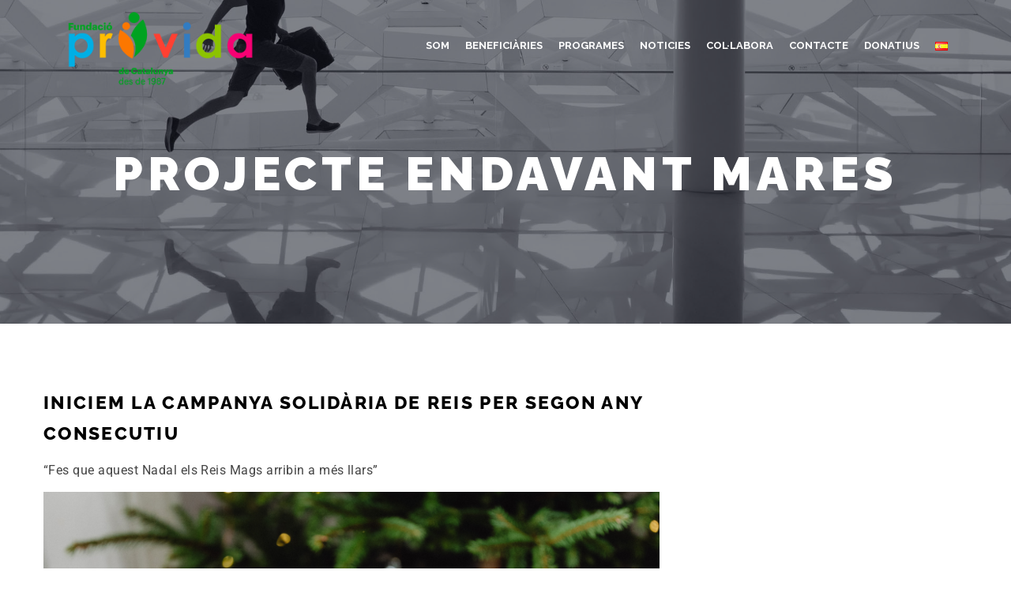

--- FILE ---
content_type: text/html; charset=utf-8
request_url: https://www.google.com/recaptcha/api2/anchor?ar=1&k=6LeoIiUhAAAAALzy1dKucHr8Zw7Y1VpBPeJbToTu&co=aHR0cHM6Ly9mdW5kYWNpb3Byb3ZpZGEub3JnOjQ0Mw..&hl=en&v=PoyoqOPhxBO7pBk68S4YbpHZ&size=invisible&anchor-ms=20000&execute-ms=30000&cb=2sowzodj916a
body_size: 48770
content:
<!DOCTYPE HTML><html dir="ltr" lang="en"><head><meta http-equiv="Content-Type" content="text/html; charset=UTF-8">
<meta http-equiv="X-UA-Compatible" content="IE=edge">
<title>reCAPTCHA</title>
<style type="text/css">
/* cyrillic-ext */
@font-face {
  font-family: 'Roboto';
  font-style: normal;
  font-weight: 400;
  font-stretch: 100%;
  src: url(//fonts.gstatic.com/s/roboto/v48/KFO7CnqEu92Fr1ME7kSn66aGLdTylUAMa3GUBHMdazTgWw.woff2) format('woff2');
  unicode-range: U+0460-052F, U+1C80-1C8A, U+20B4, U+2DE0-2DFF, U+A640-A69F, U+FE2E-FE2F;
}
/* cyrillic */
@font-face {
  font-family: 'Roboto';
  font-style: normal;
  font-weight: 400;
  font-stretch: 100%;
  src: url(//fonts.gstatic.com/s/roboto/v48/KFO7CnqEu92Fr1ME7kSn66aGLdTylUAMa3iUBHMdazTgWw.woff2) format('woff2');
  unicode-range: U+0301, U+0400-045F, U+0490-0491, U+04B0-04B1, U+2116;
}
/* greek-ext */
@font-face {
  font-family: 'Roboto';
  font-style: normal;
  font-weight: 400;
  font-stretch: 100%;
  src: url(//fonts.gstatic.com/s/roboto/v48/KFO7CnqEu92Fr1ME7kSn66aGLdTylUAMa3CUBHMdazTgWw.woff2) format('woff2');
  unicode-range: U+1F00-1FFF;
}
/* greek */
@font-face {
  font-family: 'Roboto';
  font-style: normal;
  font-weight: 400;
  font-stretch: 100%;
  src: url(//fonts.gstatic.com/s/roboto/v48/KFO7CnqEu92Fr1ME7kSn66aGLdTylUAMa3-UBHMdazTgWw.woff2) format('woff2');
  unicode-range: U+0370-0377, U+037A-037F, U+0384-038A, U+038C, U+038E-03A1, U+03A3-03FF;
}
/* math */
@font-face {
  font-family: 'Roboto';
  font-style: normal;
  font-weight: 400;
  font-stretch: 100%;
  src: url(//fonts.gstatic.com/s/roboto/v48/KFO7CnqEu92Fr1ME7kSn66aGLdTylUAMawCUBHMdazTgWw.woff2) format('woff2');
  unicode-range: U+0302-0303, U+0305, U+0307-0308, U+0310, U+0312, U+0315, U+031A, U+0326-0327, U+032C, U+032F-0330, U+0332-0333, U+0338, U+033A, U+0346, U+034D, U+0391-03A1, U+03A3-03A9, U+03B1-03C9, U+03D1, U+03D5-03D6, U+03F0-03F1, U+03F4-03F5, U+2016-2017, U+2034-2038, U+203C, U+2040, U+2043, U+2047, U+2050, U+2057, U+205F, U+2070-2071, U+2074-208E, U+2090-209C, U+20D0-20DC, U+20E1, U+20E5-20EF, U+2100-2112, U+2114-2115, U+2117-2121, U+2123-214F, U+2190, U+2192, U+2194-21AE, U+21B0-21E5, U+21F1-21F2, U+21F4-2211, U+2213-2214, U+2216-22FF, U+2308-230B, U+2310, U+2319, U+231C-2321, U+2336-237A, U+237C, U+2395, U+239B-23B7, U+23D0, U+23DC-23E1, U+2474-2475, U+25AF, U+25B3, U+25B7, U+25BD, U+25C1, U+25CA, U+25CC, U+25FB, U+266D-266F, U+27C0-27FF, U+2900-2AFF, U+2B0E-2B11, U+2B30-2B4C, U+2BFE, U+3030, U+FF5B, U+FF5D, U+1D400-1D7FF, U+1EE00-1EEFF;
}
/* symbols */
@font-face {
  font-family: 'Roboto';
  font-style: normal;
  font-weight: 400;
  font-stretch: 100%;
  src: url(//fonts.gstatic.com/s/roboto/v48/KFO7CnqEu92Fr1ME7kSn66aGLdTylUAMaxKUBHMdazTgWw.woff2) format('woff2');
  unicode-range: U+0001-000C, U+000E-001F, U+007F-009F, U+20DD-20E0, U+20E2-20E4, U+2150-218F, U+2190, U+2192, U+2194-2199, U+21AF, U+21E6-21F0, U+21F3, U+2218-2219, U+2299, U+22C4-22C6, U+2300-243F, U+2440-244A, U+2460-24FF, U+25A0-27BF, U+2800-28FF, U+2921-2922, U+2981, U+29BF, U+29EB, U+2B00-2BFF, U+4DC0-4DFF, U+FFF9-FFFB, U+10140-1018E, U+10190-1019C, U+101A0, U+101D0-101FD, U+102E0-102FB, U+10E60-10E7E, U+1D2C0-1D2D3, U+1D2E0-1D37F, U+1F000-1F0FF, U+1F100-1F1AD, U+1F1E6-1F1FF, U+1F30D-1F30F, U+1F315, U+1F31C, U+1F31E, U+1F320-1F32C, U+1F336, U+1F378, U+1F37D, U+1F382, U+1F393-1F39F, U+1F3A7-1F3A8, U+1F3AC-1F3AF, U+1F3C2, U+1F3C4-1F3C6, U+1F3CA-1F3CE, U+1F3D4-1F3E0, U+1F3ED, U+1F3F1-1F3F3, U+1F3F5-1F3F7, U+1F408, U+1F415, U+1F41F, U+1F426, U+1F43F, U+1F441-1F442, U+1F444, U+1F446-1F449, U+1F44C-1F44E, U+1F453, U+1F46A, U+1F47D, U+1F4A3, U+1F4B0, U+1F4B3, U+1F4B9, U+1F4BB, U+1F4BF, U+1F4C8-1F4CB, U+1F4D6, U+1F4DA, U+1F4DF, U+1F4E3-1F4E6, U+1F4EA-1F4ED, U+1F4F7, U+1F4F9-1F4FB, U+1F4FD-1F4FE, U+1F503, U+1F507-1F50B, U+1F50D, U+1F512-1F513, U+1F53E-1F54A, U+1F54F-1F5FA, U+1F610, U+1F650-1F67F, U+1F687, U+1F68D, U+1F691, U+1F694, U+1F698, U+1F6AD, U+1F6B2, U+1F6B9-1F6BA, U+1F6BC, U+1F6C6-1F6CF, U+1F6D3-1F6D7, U+1F6E0-1F6EA, U+1F6F0-1F6F3, U+1F6F7-1F6FC, U+1F700-1F7FF, U+1F800-1F80B, U+1F810-1F847, U+1F850-1F859, U+1F860-1F887, U+1F890-1F8AD, U+1F8B0-1F8BB, U+1F8C0-1F8C1, U+1F900-1F90B, U+1F93B, U+1F946, U+1F984, U+1F996, U+1F9E9, U+1FA00-1FA6F, U+1FA70-1FA7C, U+1FA80-1FA89, U+1FA8F-1FAC6, U+1FACE-1FADC, U+1FADF-1FAE9, U+1FAF0-1FAF8, U+1FB00-1FBFF;
}
/* vietnamese */
@font-face {
  font-family: 'Roboto';
  font-style: normal;
  font-weight: 400;
  font-stretch: 100%;
  src: url(//fonts.gstatic.com/s/roboto/v48/KFO7CnqEu92Fr1ME7kSn66aGLdTylUAMa3OUBHMdazTgWw.woff2) format('woff2');
  unicode-range: U+0102-0103, U+0110-0111, U+0128-0129, U+0168-0169, U+01A0-01A1, U+01AF-01B0, U+0300-0301, U+0303-0304, U+0308-0309, U+0323, U+0329, U+1EA0-1EF9, U+20AB;
}
/* latin-ext */
@font-face {
  font-family: 'Roboto';
  font-style: normal;
  font-weight: 400;
  font-stretch: 100%;
  src: url(//fonts.gstatic.com/s/roboto/v48/KFO7CnqEu92Fr1ME7kSn66aGLdTylUAMa3KUBHMdazTgWw.woff2) format('woff2');
  unicode-range: U+0100-02BA, U+02BD-02C5, U+02C7-02CC, U+02CE-02D7, U+02DD-02FF, U+0304, U+0308, U+0329, U+1D00-1DBF, U+1E00-1E9F, U+1EF2-1EFF, U+2020, U+20A0-20AB, U+20AD-20C0, U+2113, U+2C60-2C7F, U+A720-A7FF;
}
/* latin */
@font-face {
  font-family: 'Roboto';
  font-style: normal;
  font-weight: 400;
  font-stretch: 100%;
  src: url(//fonts.gstatic.com/s/roboto/v48/KFO7CnqEu92Fr1ME7kSn66aGLdTylUAMa3yUBHMdazQ.woff2) format('woff2');
  unicode-range: U+0000-00FF, U+0131, U+0152-0153, U+02BB-02BC, U+02C6, U+02DA, U+02DC, U+0304, U+0308, U+0329, U+2000-206F, U+20AC, U+2122, U+2191, U+2193, U+2212, U+2215, U+FEFF, U+FFFD;
}
/* cyrillic-ext */
@font-face {
  font-family: 'Roboto';
  font-style: normal;
  font-weight: 500;
  font-stretch: 100%;
  src: url(//fonts.gstatic.com/s/roboto/v48/KFO7CnqEu92Fr1ME7kSn66aGLdTylUAMa3GUBHMdazTgWw.woff2) format('woff2');
  unicode-range: U+0460-052F, U+1C80-1C8A, U+20B4, U+2DE0-2DFF, U+A640-A69F, U+FE2E-FE2F;
}
/* cyrillic */
@font-face {
  font-family: 'Roboto';
  font-style: normal;
  font-weight: 500;
  font-stretch: 100%;
  src: url(//fonts.gstatic.com/s/roboto/v48/KFO7CnqEu92Fr1ME7kSn66aGLdTylUAMa3iUBHMdazTgWw.woff2) format('woff2');
  unicode-range: U+0301, U+0400-045F, U+0490-0491, U+04B0-04B1, U+2116;
}
/* greek-ext */
@font-face {
  font-family: 'Roboto';
  font-style: normal;
  font-weight: 500;
  font-stretch: 100%;
  src: url(//fonts.gstatic.com/s/roboto/v48/KFO7CnqEu92Fr1ME7kSn66aGLdTylUAMa3CUBHMdazTgWw.woff2) format('woff2');
  unicode-range: U+1F00-1FFF;
}
/* greek */
@font-face {
  font-family: 'Roboto';
  font-style: normal;
  font-weight: 500;
  font-stretch: 100%;
  src: url(//fonts.gstatic.com/s/roboto/v48/KFO7CnqEu92Fr1ME7kSn66aGLdTylUAMa3-UBHMdazTgWw.woff2) format('woff2');
  unicode-range: U+0370-0377, U+037A-037F, U+0384-038A, U+038C, U+038E-03A1, U+03A3-03FF;
}
/* math */
@font-face {
  font-family: 'Roboto';
  font-style: normal;
  font-weight: 500;
  font-stretch: 100%;
  src: url(//fonts.gstatic.com/s/roboto/v48/KFO7CnqEu92Fr1ME7kSn66aGLdTylUAMawCUBHMdazTgWw.woff2) format('woff2');
  unicode-range: U+0302-0303, U+0305, U+0307-0308, U+0310, U+0312, U+0315, U+031A, U+0326-0327, U+032C, U+032F-0330, U+0332-0333, U+0338, U+033A, U+0346, U+034D, U+0391-03A1, U+03A3-03A9, U+03B1-03C9, U+03D1, U+03D5-03D6, U+03F0-03F1, U+03F4-03F5, U+2016-2017, U+2034-2038, U+203C, U+2040, U+2043, U+2047, U+2050, U+2057, U+205F, U+2070-2071, U+2074-208E, U+2090-209C, U+20D0-20DC, U+20E1, U+20E5-20EF, U+2100-2112, U+2114-2115, U+2117-2121, U+2123-214F, U+2190, U+2192, U+2194-21AE, U+21B0-21E5, U+21F1-21F2, U+21F4-2211, U+2213-2214, U+2216-22FF, U+2308-230B, U+2310, U+2319, U+231C-2321, U+2336-237A, U+237C, U+2395, U+239B-23B7, U+23D0, U+23DC-23E1, U+2474-2475, U+25AF, U+25B3, U+25B7, U+25BD, U+25C1, U+25CA, U+25CC, U+25FB, U+266D-266F, U+27C0-27FF, U+2900-2AFF, U+2B0E-2B11, U+2B30-2B4C, U+2BFE, U+3030, U+FF5B, U+FF5D, U+1D400-1D7FF, U+1EE00-1EEFF;
}
/* symbols */
@font-face {
  font-family: 'Roboto';
  font-style: normal;
  font-weight: 500;
  font-stretch: 100%;
  src: url(//fonts.gstatic.com/s/roboto/v48/KFO7CnqEu92Fr1ME7kSn66aGLdTylUAMaxKUBHMdazTgWw.woff2) format('woff2');
  unicode-range: U+0001-000C, U+000E-001F, U+007F-009F, U+20DD-20E0, U+20E2-20E4, U+2150-218F, U+2190, U+2192, U+2194-2199, U+21AF, U+21E6-21F0, U+21F3, U+2218-2219, U+2299, U+22C4-22C6, U+2300-243F, U+2440-244A, U+2460-24FF, U+25A0-27BF, U+2800-28FF, U+2921-2922, U+2981, U+29BF, U+29EB, U+2B00-2BFF, U+4DC0-4DFF, U+FFF9-FFFB, U+10140-1018E, U+10190-1019C, U+101A0, U+101D0-101FD, U+102E0-102FB, U+10E60-10E7E, U+1D2C0-1D2D3, U+1D2E0-1D37F, U+1F000-1F0FF, U+1F100-1F1AD, U+1F1E6-1F1FF, U+1F30D-1F30F, U+1F315, U+1F31C, U+1F31E, U+1F320-1F32C, U+1F336, U+1F378, U+1F37D, U+1F382, U+1F393-1F39F, U+1F3A7-1F3A8, U+1F3AC-1F3AF, U+1F3C2, U+1F3C4-1F3C6, U+1F3CA-1F3CE, U+1F3D4-1F3E0, U+1F3ED, U+1F3F1-1F3F3, U+1F3F5-1F3F7, U+1F408, U+1F415, U+1F41F, U+1F426, U+1F43F, U+1F441-1F442, U+1F444, U+1F446-1F449, U+1F44C-1F44E, U+1F453, U+1F46A, U+1F47D, U+1F4A3, U+1F4B0, U+1F4B3, U+1F4B9, U+1F4BB, U+1F4BF, U+1F4C8-1F4CB, U+1F4D6, U+1F4DA, U+1F4DF, U+1F4E3-1F4E6, U+1F4EA-1F4ED, U+1F4F7, U+1F4F9-1F4FB, U+1F4FD-1F4FE, U+1F503, U+1F507-1F50B, U+1F50D, U+1F512-1F513, U+1F53E-1F54A, U+1F54F-1F5FA, U+1F610, U+1F650-1F67F, U+1F687, U+1F68D, U+1F691, U+1F694, U+1F698, U+1F6AD, U+1F6B2, U+1F6B9-1F6BA, U+1F6BC, U+1F6C6-1F6CF, U+1F6D3-1F6D7, U+1F6E0-1F6EA, U+1F6F0-1F6F3, U+1F6F7-1F6FC, U+1F700-1F7FF, U+1F800-1F80B, U+1F810-1F847, U+1F850-1F859, U+1F860-1F887, U+1F890-1F8AD, U+1F8B0-1F8BB, U+1F8C0-1F8C1, U+1F900-1F90B, U+1F93B, U+1F946, U+1F984, U+1F996, U+1F9E9, U+1FA00-1FA6F, U+1FA70-1FA7C, U+1FA80-1FA89, U+1FA8F-1FAC6, U+1FACE-1FADC, U+1FADF-1FAE9, U+1FAF0-1FAF8, U+1FB00-1FBFF;
}
/* vietnamese */
@font-face {
  font-family: 'Roboto';
  font-style: normal;
  font-weight: 500;
  font-stretch: 100%;
  src: url(//fonts.gstatic.com/s/roboto/v48/KFO7CnqEu92Fr1ME7kSn66aGLdTylUAMa3OUBHMdazTgWw.woff2) format('woff2');
  unicode-range: U+0102-0103, U+0110-0111, U+0128-0129, U+0168-0169, U+01A0-01A1, U+01AF-01B0, U+0300-0301, U+0303-0304, U+0308-0309, U+0323, U+0329, U+1EA0-1EF9, U+20AB;
}
/* latin-ext */
@font-face {
  font-family: 'Roboto';
  font-style: normal;
  font-weight: 500;
  font-stretch: 100%;
  src: url(//fonts.gstatic.com/s/roboto/v48/KFO7CnqEu92Fr1ME7kSn66aGLdTylUAMa3KUBHMdazTgWw.woff2) format('woff2');
  unicode-range: U+0100-02BA, U+02BD-02C5, U+02C7-02CC, U+02CE-02D7, U+02DD-02FF, U+0304, U+0308, U+0329, U+1D00-1DBF, U+1E00-1E9F, U+1EF2-1EFF, U+2020, U+20A0-20AB, U+20AD-20C0, U+2113, U+2C60-2C7F, U+A720-A7FF;
}
/* latin */
@font-face {
  font-family: 'Roboto';
  font-style: normal;
  font-weight: 500;
  font-stretch: 100%;
  src: url(//fonts.gstatic.com/s/roboto/v48/KFO7CnqEu92Fr1ME7kSn66aGLdTylUAMa3yUBHMdazQ.woff2) format('woff2');
  unicode-range: U+0000-00FF, U+0131, U+0152-0153, U+02BB-02BC, U+02C6, U+02DA, U+02DC, U+0304, U+0308, U+0329, U+2000-206F, U+20AC, U+2122, U+2191, U+2193, U+2212, U+2215, U+FEFF, U+FFFD;
}
/* cyrillic-ext */
@font-face {
  font-family: 'Roboto';
  font-style: normal;
  font-weight: 900;
  font-stretch: 100%;
  src: url(//fonts.gstatic.com/s/roboto/v48/KFO7CnqEu92Fr1ME7kSn66aGLdTylUAMa3GUBHMdazTgWw.woff2) format('woff2');
  unicode-range: U+0460-052F, U+1C80-1C8A, U+20B4, U+2DE0-2DFF, U+A640-A69F, U+FE2E-FE2F;
}
/* cyrillic */
@font-face {
  font-family: 'Roboto';
  font-style: normal;
  font-weight: 900;
  font-stretch: 100%;
  src: url(//fonts.gstatic.com/s/roboto/v48/KFO7CnqEu92Fr1ME7kSn66aGLdTylUAMa3iUBHMdazTgWw.woff2) format('woff2');
  unicode-range: U+0301, U+0400-045F, U+0490-0491, U+04B0-04B1, U+2116;
}
/* greek-ext */
@font-face {
  font-family: 'Roboto';
  font-style: normal;
  font-weight: 900;
  font-stretch: 100%;
  src: url(//fonts.gstatic.com/s/roboto/v48/KFO7CnqEu92Fr1ME7kSn66aGLdTylUAMa3CUBHMdazTgWw.woff2) format('woff2');
  unicode-range: U+1F00-1FFF;
}
/* greek */
@font-face {
  font-family: 'Roboto';
  font-style: normal;
  font-weight: 900;
  font-stretch: 100%;
  src: url(//fonts.gstatic.com/s/roboto/v48/KFO7CnqEu92Fr1ME7kSn66aGLdTylUAMa3-UBHMdazTgWw.woff2) format('woff2');
  unicode-range: U+0370-0377, U+037A-037F, U+0384-038A, U+038C, U+038E-03A1, U+03A3-03FF;
}
/* math */
@font-face {
  font-family: 'Roboto';
  font-style: normal;
  font-weight: 900;
  font-stretch: 100%;
  src: url(//fonts.gstatic.com/s/roboto/v48/KFO7CnqEu92Fr1ME7kSn66aGLdTylUAMawCUBHMdazTgWw.woff2) format('woff2');
  unicode-range: U+0302-0303, U+0305, U+0307-0308, U+0310, U+0312, U+0315, U+031A, U+0326-0327, U+032C, U+032F-0330, U+0332-0333, U+0338, U+033A, U+0346, U+034D, U+0391-03A1, U+03A3-03A9, U+03B1-03C9, U+03D1, U+03D5-03D6, U+03F0-03F1, U+03F4-03F5, U+2016-2017, U+2034-2038, U+203C, U+2040, U+2043, U+2047, U+2050, U+2057, U+205F, U+2070-2071, U+2074-208E, U+2090-209C, U+20D0-20DC, U+20E1, U+20E5-20EF, U+2100-2112, U+2114-2115, U+2117-2121, U+2123-214F, U+2190, U+2192, U+2194-21AE, U+21B0-21E5, U+21F1-21F2, U+21F4-2211, U+2213-2214, U+2216-22FF, U+2308-230B, U+2310, U+2319, U+231C-2321, U+2336-237A, U+237C, U+2395, U+239B-23B7, U+23D0, U+23DC-23E1, U+2474-2475, U+25AF, U+25B3, U+25B7, U+25BD, U+25C1, U+25CA, U+25CC, U+25FB, U+266D-266F, U+27C0-27FF, U+2900-2AFF, U+2B0E-2B11, U+2B30-2B4C, U+2BFE, U+3030, U+FF5B, U+FF5D, U+1D400-1D7FF, U+1EE00-1EEFF;
}
/* symbols */
@font-face {
  font-family: 'Roboto';
  font-style: normal;
  font-weight: 900;
  font-stretch: 100%;
  src: url(//fonts.gstatic.com/s/roboto/v48/KFO7CnqEu92Fr1ME7kSn66aGLdTylUAMaxKUBHMdazTgWw.woff2) format('woff2');
  unicode-range: U+0001-000C, U+000E-001F, U+007F-009F, U+20DD-20E0, U+20E2-20E4, U+2150-218F, U+2190, U+2192, U+2194-2199, U+21AF, U+21E6-21F0, U+21F3, U+2218-2219, U+2299, U+22C4-22C6, U+2300-243F, U+2440-244A, U+2460-24FF, U+25A0-27BF, U+2800-28FF, U+2921-2922, U+2981, U+29BF, U+29EB, U+2B00-2BFF, U+4DC0-4DFF, U+FFF9-FFFB, U+10140-1018E, U+10190-1019C, U+101A0, U+101D0-101FD, U+102E0-102FB, U+10E60-10E7E, U+1D2C0-1D2D3, U+1D2E0-1D37F, U+1F000-1F0FF, U+1F100-1F1AD, U+1F1E6-1F1FF, U+1F30D-1F30F, U+1F315, U+1F31C, U+1F31E, U+1F320-1F32C, U+1F336, U+1F378, U+1F37D, U+1F382, U+1F393-1F39F, U+1F3A7-1F3A8, U+1F3AC-1F3AF, U+1F3C2, U+1F3C4-1F3C6, U+1F3CA-1F3CE, U+1F3D4-1F3E0, U+1F3ED, U+1F3F1-1F3F3, U+1F3F5-1F3F7, U+1F408, U+1F415, U+1F41F, U+1F426, U+1F43F, U+1F441-1F442, U+1F444, U+1F446-1F449, U+1F44C-1F44E, U+1F453, U+1F46A, U+1F47D, U+1F4A3, U+1F4B0, U+1F4B3, U+1F4B9, U+1F4BB, U+1F4BF, U+1F4C8-1F4CB, U+1F4D6, U+1F4DA, U+1F4DF, U+1F4E3-1F4E6, U+1F4EA-1F4ED, U+1F4F7, U+1F4F9-1F4FB, U+1F4FD-1F4FE, U+1F503, U+1F507-1F50B, U+1F50D, U+1F512-1F513, U+1F53E-1F54A, U+1F54F-1F5FA, U+1F610, U+1F650-1F67F, U+1F687, U+1F68D, U+1F691, U+1F694, U+1F698, U+1F6AD, U+1F6B2, U+1F6B9-1F6BA, U+1F6BC, U+1F6C6-1F6CF, U+1F6D3-1F6D7, U+1F6E0-1F6EA, U+1F6F0-1F6F3, U+1F6F7-1F6FC, U+1F700-1F7FF, U+1F800-1F80B, U+1F810-1F847, U+1F850-1F859, U+1F860-1F887, U+1F890-1F8AD, U+1F8B0-1F8BB, U+1F8C0-1F8C1, U+1F900-1F90B, U+1F93B, U+1F946, U+1F984, U+1F996, U+1F9E9, U+1FA00-1FA6F, U+1FA70-1FA7C, U+1FA80-1FA89, U+1FA8F-1FAC6, U+1FACE-1FADC, U+1FADF-1FAE9, U+1FAF0-1FAF8, U+1FB00-1FBFF;
}
/* vietnamese */
@font-face {
  font-family: 'Roboto';
  font-style: normal;
  font-weight: 900;
  font-stretch: 100%;
  src: url(//fonts.gstatic.com/s/roboto/v48/KFO7CnqEu92Fr1ME7kSn66aGLdTylUAMa3OUBHMdazTgWw.woff2) format('woff2');
  unicode-range: U+0102-0103, U+0110-0111, U+0128-0129, U+0168-0169, U+01A0-01A1, U+01AF-01B0, U+0300-0301, U+0303-0304, U+0308-0309, U+0323, U+0329, U+1EA0-1EF9, U+20AB;
}
/* latin-ext */
@font-face {
  font-family: 'Roboto';
  font-style: normal;
  font-weight: 900;
  font-stretch: 100%;
  src: url(//fonts.gstatic.com/s/roboto/v48/KFO7CnqEu92Fr1ME7kSn66aGLdTylUAMa3KUBHMdazTgWw.woff2) format('woff2');
  unicode-range: U+0100-02BA, U+02BD-02C5, U+02C7-02CC, U+02CE-02D7, U+02DD-02FF, U+0304, U+0308, U+0329, U+1D00-1DBF, U+1E00-1E9F, U+1EF2-1EFF, U+2020, U+20A0-20AB, U+20AD-20C0, U+2113, U+2C60-2C7F, U+A720-A7FF;
}
/* latin */
@font-face {
  font-family: 'Roboto';
  font-style: normal;
  font-weight: 900;
  font-stretch: 100%;
  src: url(//fonts.gstatic.com/s/roboto/v48/KFO7CnqEu92Fr1ME7kSn66aGLdTylUAMa3yUBHMdazQ.woff2) format('woff2');
  unicode-range: U+0000-00FF, U+0131, U+0152-0153, U+02BB-02BC, U+02C6, U+02DA, U+02DC, U+0304, U+0308, U+0329, U+2000-206F, U+20AC, U+2122, U+2191, U+2193, U+2212, U+2215, U+FEFF, U+FFFD;
}

</style>
<link rel="stylesheet" type="text/css" href="https://www.gstatic.com/recaptcha/releases/PoyoqOPhxBO7pBk68S4YbpHZ/styles__ltr.css">
<script nonce="aQRzPgnjOrlt4APhF7h_4A" type="text/javascript">window['__recaptcha_api'] = 'https://www.google.com/recaptcha/api2/';</script>
<script type="text/javascript" src="https://www.gstatic.com/recaptcha/releases/PoyoqOPhxBO7pBk68S4YbpHZ/recaptcha__en.js" nonce="aQRzPgnjOrlt4APhF7h_4A">
      
    </script></head>
<body><div id="rc-anchor-alert" class="rc-anchor-alert"></div>
<input type="hidden" id="recaptcha-token" value="[base64]">
<script type="text/javascript" nonce="aQRzPgnjOrlt4APhF7h_4A">
      recaptcha.anchor.Main.init("[\x22ainput\x22,[\x22bgdata\x22,\x22\x22,\[base64]/[base64]/[base64]/bmV3IHJbeF0oY1swXSk6RT09Mj9uZXcgclt4XShjWzBdLGNbMV0pOkU9PTM/bmV3IHJbeF0oY1swXSxjWzFdLGNbMl0pOkU9PTQ/[base64]/[base64]/[base64]/[base64]/[base64]/[base64]/[base64]/[base64]\x22,\[base64]\x22,\x22HC53wpo9TsKFbMKhHwDDj3PDvMKULsO+QMOvWsKkZmFCw6ICwpsvw5xbYsOBw4rCjV3DlsOZw6fCj8Kyw4jCv8Kcw6XCi8OUw6/DiCJVTntrWcK+wp4tX2jCjTPDijLCk8KUEcK4w60vbcKxAsK+acKOYEdCNcOYKntoPyTCsTvDtAZRM8Ovw5DDtsOuw6YjEWzDgGAQwrDDlDTCs0BdwoPDssKaHAbDqVPCoMOcAnPDnkjCo8OxPsOZf8Kuw53DnMKOwos5w4TCg8ONfCjCtyDCjVrCg1Npw7/DilAFQVgXCcOAZ8Kpw5XDn8KEAsOOwrMiNMO6woTDjsKWw4fDp8KEwofCoAzCqArCuHJhIFzDpzXChADCncO7McKgQVw/JU3CmsOIPX/DksO+w7HDtMORHTI/wpPDlQDDj8Kiw65pw5I0FsKfBcK6cMK6BQPDgk3CgsOOJE5sw7lpwqtKwpvDulsISlc/LsO1w7FNQhXCncKQZsK4B8Kfw51rw7PDvCHCvlnChR/DjsKVLcK4B2prFCJadcKnLMOgEcO2OXQRw4LCgm/DqcOZdsKVwpnCmcOHwqpsccKiwp3CsxnCgMKRwq3CgiFrwptRw7bCvsKxw4rCrn3DmyEcwqvCrcK/w7YcwpXDjgkOwrDCqmJZNsOLCMO3w4dUw512w57Cv8OuAAlWw4hPw73CnXDDgFvDjXXDg2wSw4diYsKQX3/DjCYMZXIzV8KUwpLCvgB1w4/DhcOfw4zDhFFZJVUNw6LDskjDrls/[base64]/DtMK6cS/Cn3U6IMObC8OFwoZsw6zCk8O+IsKjw6TCsxfCog/Crm8RXsKHVTMmw6zCmxxGaMOowqbChU3DszwcwpNkwr0zMl/CtkDDrV/DvgfDr0zDkTHCmsOwwpIdw5lOw4bCgkBEwr1XwpzCpGHCq8K9w4DDhsOhbMOYwr1tBDVuwrrCmsOiw4E5w7HCiMKPESHDmhDDo3DCrMOlZ8Olw7J1w7hQwr5tw407w78Lw7bDiMKWbcO0wrXDh8OjYsKccsKIDsKwCsO/w6PCp1RFw4sYwqUMwrnDkXTDhUvCsxvDhjPDsyjCqDIqWUQjwrTCrSHDrsKoFSAXcjvDl8KNahjDgSfDsAHCvcK6w6TDjcOPCGPDoEgPwoUHw5IUwoFhwqRmbcKsNW1qHmLCj8KMw5JTwogGMsOPwodpw57CtHDCscKVW8K5w6LCt8OtG8KOwoXCvMO/TsKGRcKgw6DDqMO3wqsKw69Fwq7DkEsWwqrCmSLDpMKnwpZHw4/CpsKWTFvCkcOZLjvDsUPCk8OZPQXCtsOBw63CrUQowr5bw65YPcO3KE1dJDQsw4FLwovCpy4Jd8OjKsOCa8O/w63CkMOGBwDCn8ORKMK7L8K4woknw5NFw6PCncOTw4l9wrjDmMKew7glwrLDvErCiGwLwrEWwrlgw5zDuhxsFMK+w5/DjMOEel02RsKjw5tfwoDCpCdlwrzDs8OGwoDCtsKNwp7Cu8K3HsKOwqNFwpknwq5Ww5DCizg4w6fCjybDtmXDkBtNW8OFwolQw4ZdNsORwrrDjsKtZwXCihkCWi7ClcOZEMKXwpbDjSzDmVkfXMO/w7p4w4ZiABwPw7rDvsK8SsOya8KZwqxZwqzDm0rDrMK7Bh3CpBvChMOPwqZnGynCgEZOwolSw7BqElzDtMO7w7NjcU/Cn8KlVSvDnEElwq3CgSXCsFXDpBcuwq/[base64]/DgcKfwq7Cs8KNw7jDp8KoMFLCrS3Cl8Okw4nCgsOOd8KSw4TDhWEVIDgpWcOueWxyCsKoNMO5E2ZEwp/CqcOlWsKMXmctwp/DkH4vwoMYJsKpwoXCq2gsw4MnKMKJw4rCusOOw7DCg8KQKsKsVgBWIRjDoMOdw4g/wr1LZncDw6rDjn7DtMKNw73ChcOCwp3CrcOJwr8fX8KseA/Cm1vDssOhwqpYHcKZG0TCgjnDpMO6w6LDrMKvdhXCq8KjNw3CrlQJcsOzwoHDiMKnw68jFWN+bGDCiMKMw4opdMOFNWvDscKdVkrCh8Onw59NbMK/McKHUcKmEMK9woRPwqrCuig4wolqw53DpDtCworCsWIwwoTDolVRIMOpwppCw53Dq1DCsWEfwpbCmMOJw4jCt8K6w6pUSntQTGPChzJve8KQT1zDnMKzTydSZcOtwpozJA8FX8Opw67DvzzDvMODdcOxXcO3BMKRw41ddiEZdSoZZShRwovDlUczMCt6w7JOw70/[base64]/[base64]/DkR/[base64]/DvsK1YsKDwqFINDw9w4DDlcOKMVbDgHdlwqNBwrRRKsOCJkwJEMOoNFHClSp/w6hXwpbDl8O2dcK7BcO0wr0pw7PChcKTWsKAVMKATMKLNGlgwrbCuMKfNyvCs0/DrsKpSERHVGwCHyvCtMOlEMOpw7J4MsK/w6RoFy3CvA7CoVLDmGbClcOCSBHDoMOiMcKPw4p6RMKqEwnCncKiDQsiccKJIjdOw45nVsKFIzDDmsOuw7fDghJlRMK/AwwhwoYww6rChsO2VcKiUsO7w5dewrbDrMOLwrjDs3M9XMOGwrhXw6LDj2E5wprDni/CtcKEw58hwpLDmRLDlDV8woRZTsKvw6nCokzDlcK/[base64]/DozUYd1DCrxYKR8KoMcOnwpHDoSfCnRrCqQoiUcOswoErCCHCusOfwpzCmwrCncOPw6/DsXt9JgDDvATCjcKLw60pw4TCr1o1wpfDiGAPw73DrxAbGMKce8KFIcKlwpNWw4TDj8ORKlrDihfDim3CqELDrEnCgGbCvynCn8KrEMKEFcKlHsKodnPCuVJFwrjCs2oIBB4EEBrCkD/ChiDDssK0VgQ1wrxhwrpAw5LDm8ObYVk3w7HCosOlwoDDocK9wojDu8OPUV7CoT8wTMK9w4jDqkspwqBATUXCrSdxw4bDisOVfR/CicO+YcOgw5jCqgw0P8Kbw6LCgREZB8O2wpRZw69ewr7CgDnDtW10C8OTwrgIw5YUw5AsbsOVWxvDosKVw79MWMKRR8ORDHvDpsKLDRQkw6YMw4/Ck8K4YwHCssOiaMOtRMKHbcO0V8K/[base64]/[base64]/Cg8KHw5Vyw7jDljTDnQllSlbDkW7DsH4vH3/[base64]/CtA87w5PCksOIw4NCXsONRsOMwowbwpvCkT/Dq8OVw77CucKSwrQUecOVw6Ybe8OFwqbDgcKvwolgasKbwo9BwqDDsQ/[base64]/DoD3CgDIAwrUUOQvCqMOCwrrDqMOMTMOzwrjCoBLDlT54cAXCuh4Ta1hewpzCnMOUd8Khw5MbwrPCoD3CrsO5OmrCu8KMwqDCp0Ztw7h4wrHCoEPDqsOUw6glwqk1Li7ClS7CiMK/w5Njw7jCncKBw73CksK/Nlsdw4PDvUFnezDDvMKrF8OEYcKKwrUPG8OnGsKIw7w5GQ8kPQJ+woLDtHjCu2AhV8O/a3fClcKIIn7CocK4OcOew5J6DEnCuRptbgHDjHZxwoh+woXCvVUCw5Y6HcKyXlgKNMOhw7Eiwrp/fxdzJsOww7A0XcKqSsKFeMOqSHjCp8Knw4ldw7XDnMOxwrHDsMOSZCXDm8K5BMOVAsKuWnXDtTPDksOdwoDDrsOxw7g/[base64]/w6prWMOXNDLDvEhKwqt3OMK/JcKEwoIzw5nCvcOOQMO8A8OkI0Bpw6jDtsKQGlN8WcODwrc+wpPCvCbDr0HCosKFwrQoUiEhX0cmwo53w7wow5FIw6NJE0okBEfCgCgWwoJYwqljw4jClcOcw4nDtCvCv8KdID3DiGnDtsKSwoRWwoISXmDCgMKQMjlQVmxuFj7Dr0xIwrDDi8O/[base64]/Cl3Cl8KPdcO+wr3CnCw1alRlMV9sKhcqw6rDuQxTScO5w4PDrMOiw63Cs8KLfsK5wpjCssOcw7jDvR95QcO5aR/CkcOSw5ZSw4PDtMOqJ8KjaQfDhSrClnBNwrnCicKcw51uNXMUJ8OCLg7CrMO8wr3DoFtpfMORFCPDnmsbw6DChsK4ShDDvnhcw43CiTbCuytZEH7CswwLN1EJLcKmw4DDshbDl8KYfV4mwrc6woHCvWldB8OHaV/[base64]/[base64]/dsKFTG8tSGc+wpZpw6HCp8KTeBAdOsK3worDpsOvBsO6wqnDgsKuPG7CjEFcw6oxAExCw51+wrjDg8KwFcKkcH80Z8K7wpcab0lhBlHDj8O7wpJMw7DCl17DigQ5dmVUw5ZGwqLDhsKlwoktwqfCmjjCjsOJA8OLw7XCh8OyfxnDlwrDvsOmwpwucAE/[base64]/Dnk/DscKcw6oKwpZMUW9aw6LDqsO6w4vDgMOxw47DjMKow4QDwqpzOsK2YsODw7/[base64]/JsO+TsO/[base64]/CgTDCnXPCvsOYesOZE8ODXcO7SAldA2gDwrVzTMKOw6TCok8pw5QBw67DrMKSYMKQw5dUw7TDvT7CliUtGgPDjxbCrDMnwqtVw6hJaUjCgcO5w7XDkMKVw4ctw4/DusOKw69/wrceS8O1GcO4MMKvU8Ktw7rCusORwojDusKbKB0OMgEjwo/DoMKLGGfCtk54OcOpM8O9w7DCj8KtBMOzeMK6worDssOmwqfCjMOQGzwMw4MXwpxALcOGB8K/R8O2w5UbacKrMRTDvnHDu8O/[base64]/DgxZXw782KcOxwr/DghZWwrkDUsK1BBjDv8OLw6VNwqvCokMEw6bColp/[base64]/DgcOBw7tEwpbDi14zTWNawqjDsUvCjxYkDUkEAMOqYcKvPmjDrsKcOk8pIA/DrFvDhcOqw5IawpTDj8KZwrkDw6cRw4TCkQ7DnsKYVx7ConfCrU82w6nDlsK6wrpsc8Kbw6LCv0Qyw4XCsMKrwqUpw57Dt31jHsKQTDrDjMOSIcORw54ow4wFH2XCv8KXIifCj1dIwqoQYMOqwqnDjSTCjMKjwqllw7zDtT87wp4iwqzDth/DmwPDrcKEw4nCnAvDu8KBwrzCqcO/wqAaw4rDpAt/UmNQw7dqXcKxZMKAM8OMwo5CUDbCrkDDtRXDq8K7AWnDkMKQwrfCghgew6PCkcOqNSjCnmF+QMKMbjDDnFQzBnJbDcOPMl81anvDiEXDiU7DpsOJw5/Cr8OkIsOuFnfDo8KDbE0SPsKZw4ppNDDDm19iI8KSw7fDmcOiSMOawq7Cl2HCvsOMw50cwoXDhRLDl8KmwpFmw688wpvDrsKbJsKkwpJVwpLDlHbDjhJ1w4vDniHCjCjDpcKDK8O3b8O1BWF/w79owq8Awq/DmFVsUA4WwpZqG8K5PUIywqHCp0UZEirDrMO1bcOqw4sfw7XCicOzQ8Ocw5LCrcKHYwvDqcKgS8OCw4LDmi9nwqgyw5XDjsKzX1UIw5rDuDoNw4LDnE/CmEACSW3ChcK1w7PCtWtQw5XDlsOKcEdDwrDDnSI2w67CiVUZw4zCoMKOZcKEw7xNw4t3WMOFJj/DnsKJbcOXZgPDkXxwD0BrEAzDh0ROBGvDosOhFlYZw7ZswrwXI2ExWMOFw6jCu3XCs8OUTDvDuMKPBnRPwpVmw69qbMOra8OdwrJCwo7CjcOrwoUjw7low6kWJiPDtELCo8K4IFNdw7nCoD7CoMOMwo0NCMOnw5DCn1MAVsK/cHzChsORDsOQw5cCw5Nsw5xUw6EuJsOTZx0Zwo9Ew5rCqcOrZlwew6fClks2A8KPw5vCp8O7w55NUnHCosKBX8OeP2XDkDfDjUjDrsOAGAvDhRrCoEPCp8KwwqTCrmstIEwgbQANVsKpRsKLwofCnj7DpRYAwp3CoTxOIgDCggLDrMOdw7XDhmwzb8O4w6Ekw61Wwo/[base64]/DijnCtMOCJ8OWCm9MwrbCrWXCg8Ktwq/DocKNecOVwqvDilN/[base64]/[base64]/CnMK/wrvDmsKzTcO4J8Ouw4vDmMOddDFEw7ZDw5B0eX1+w5fCgG3CtztCJsO/w61EFlozw6jCgMKsRTzCszoZTABGScKSZMKlwo3Ds8OEw7Q2MsOKwqLDrMOFwrcyLmYeR8Kqw6lSWcKqWifCuUbDp1QZbcOYw73Dg1EAUGcIwpTDs0QAwqjClVwbU1ZYBMOgXy17w6vCmmLCi8O8SMKHw5jCg0FuwqJFdElwcjrCnMK/woxmwqzCksKfA18WM8KNZl3DjUzDjcOWZ2pSS0jCu8K1eD5pI2YUw6U5w5HDrxfDtsKIGMOSbmTDscOnCXTDg8KCHkc4w4vCpAHDrMO9w4/Cn8K1wqIEwqnDgcORV1vDunfDkGMgwq0fwrbCpRoQw6DCvz/[base64]/Dl8OqNsOxw5UmwrnDgi/[base64]/XhDChsK0wr3CoR3CnMKKUMOZwoJnwpIOTMKIwotpwq3CncKIMcKEw7htwo5uT8KpZ8Oqw5huA8KFJ8OhwrVpwrY1dw9kUnccX8K2wqHDrS/CpUw2IHXDmcK+w4nClMOpwp3CgMKEM3t6w4cvIMKDA2nCncOCw5hiw63DpMO/NMO2w5LDt3AywpPCkcODw59mKBRjwqvDscKcdFtoUnDCj8Opw4/DvksjFcKuw6zDgsOiw6zDscKcKgjDqX7Ds8OdDsOXw71sdxd+bxzDhV9+wr/CiWpVWsOWwrjCp8O4USMVwownwprDuz/DhEQEwpNLS8OHKwhsw4DDkgPCpR1BIVvCnBRPbsKmPMOFwr7CglJWwo0oXMONw4DDpsKRJcK1w5rDtsKmw7NFw5Bzd8KFw7zDocKGQ1pXfcOCM8KbIcOGw6VGfX0CwpECw5VraWJTbBrDll1PN8KpUnE/[base64]/Cr8O0w6ZkQ3ssw5IEw4fDkcKNPcKlX3IaTCDCrsKLRsKmTsKYeioNC07CtsKZYcOFwofDiWvDsyB6R2fDrmFJY3Fvw5TDkjrClCnDrUTCncO9wpTDlMOaRsO+PMOcwqVqWUJhcsKBwo/CgMK0UsKiJlxgDcOnw7Vdw6rDiWNdw57DkMOVwqUIwpdaw5vCuiDDgB/DimzCi8OiF8KUSjJDwrHDriXCryk2CUPChj7DtsO5wrzCt8KAHEJkwpPDn8KWYUvCtsOyw7dVw4lXesKpDcO/[base64]/CuTHCsyjDvzAawoE3AsOqw6nDm8K0w5zDuj7CryNlP8KyZhVow6LDgcKSfMOow6h2w4BpwqPCk1bDr8OAUcOSZgNXwp5Bw4QBdHAAwpdsw7bChBI/w5NFdMOKwrbDpcOBwrpmT8OhVitvwoMsWMOJw6/[base64]/K8ORw5AfWcO0Nx/[base64]/[base64]/Dg8O6w51aw69kw6lmM8K7wpRGwrTDl0rDvWkTcTd2wrLCqsKEaMOrY8OXaMOvw7vCqS3Ct3DChcKwJlAMZnnDk2NXEsKHKx9qB8KrHcKwehYPICk1XcKRw6k6w6VMwr/[base64]/DnmsneT5HwrRNw4HDp0hgw7rCgsOMw4rCtsOJwpMQw614PMOIwo1uDFQ1w7ReJ8Owwr1iw7tDHX4AwpUiey/Dp8OuByUJwrvDrnzCocOAwo/[base64]/CoMKaw6tcw5DCp1/DhinCucKULSgtc8KkMcK7wqXDhMOSb8OqSmtwPC5Pw7DCiV/DmMOAwoHCu8OjX8K2CRbCsCR3wqHCsMO4wpbDhMKiNTrCgx0ZwrHCq8KVw4l6ZBnCtCovw7BewpfDtQJDHMKFWDXDqsK/wr5RTR5+NsKbwrAxw7HChsKPw6Uqwp7Dm3Y2w6t+L8O6W8Ozwo1/w6nDn8Ocw5jCnHRKNAzDoWNeMcONw77DgmQmdcOHGcKow7/[base64]/CrCXCqhJ6PlQzXcOJw64SKsOmwqjCisKcw4weYAFywpDDnC3CicK+c3tlCE3CvWnDsAMlQ1l3w7/DoTVfZsOSd8K/PxPChsOTw67DgyHDtsOfFGnDqcKiwq1Iw5s8RSV4eDXDmsOeNcOBLkwOCMOhw7YUwonDnhzCnARmwqHDpcOXOsOPTF3CkSwvw7sYwqPCn8KXCVfDumImDsKCw7LDnsKLHsO2w7HDvgrDtEkSDMOXV34ubsKcdsOnwokdw5dwwoXCtsKfwqHCki0Dwp/CvlZhF8OEwoYOUMKpI3BwcMKMw7vClMOzw5/DoCHClcK0woDCpFjDvV7CszrDv8K8f1DCvhLCgjzDjTpiwpVUwoVww7rDsAEewqrCkVBOwrHDmQjCi0XCtAnDp8OMw7wGwrvDn8KrLk/Cu1bDtERdJnPCv8OGwq3CvcO8RcKIw7chwqvDuj4rw5TCuXlFPsK5w4fCn8O6GcKbwoVtwp3DkMOhQMKQwr3CuG3ChsORIyVlCxZow73CqB/CisOuwr1yw7PCs8KHwr/Cn8Kcw48qKSA4w49Vwpp1WwJVccOxcErCgEpRcsO5w7sOwrFSw5jDpB7CnMOhNmHDvcOUwp1fw6QyIMOxwqnCpkh0CsKLwqdCYmDCmj51w4LDiS7Dj8KeJcKsNMKGHcOhw6YgwpjCsMOtI8OJwr7CvMOUCmA5woI+wprDhMOeFsO0wqV6wrvDusKAwqF+WF/ClsOWRMOyFcKvcEh1w4BYT1s6wrLDv8KFwqh0RsK+IMOXKsKyw6DDunXCkWFyw5zDtcOpw6nDmg3Cu0Q+w6EpQGjCiSwqR8ODw45Vw5nDhMKaQlhGAMOBCMOtwpLDp8K9w43CqcKoKT3DvsOURMKJw4/DvxLCo8OzLEtUwpkVwrPDoMK5w4kEJcKJRGvDp8K6w4zCkXvDjMKSd8OOwoxcKAAJNiRucRJywr3DmsKQeVV2w5PDoBwnwqpEZsKvw77CgMKgw5fCkEYAOA4UaC17SW4Sw4LDnydOKcOUw5ktw5bCtBU6fcKODsORc8KIwrTDn8O/fjxRD1nChEIJDsOCJ03CrAgiwpvDmMOwS8K+w7fDj2rCocK3wrNswpVhVsKEw6HDksOEw6ZZw6jDpcKTwoHCggzDvhrCmnbCp8K1w4nDlT/Cp8OcwoDDnMK6D1sGw4ZTw5JmbcO0RwzDkcKgWCfDhsONNXLCuwTDvMKtIMOEeh4jwpHCtkgaw6Ubw7s4wqTCtwrDtMKOE8KHw6UIRCA7N8OQY8KFHnfCjFANw7FeTGt3w6/Ct8KCPUXCuGnCkcKmLXbCocO9SB1WDcK8w7TDnyFZw67CncKcw4DCngx2XcOvSSsxSlgZw5wnV1h+esOxw5liGys9DXHChsKBw63DmMO7w4BYfkt8worCv3/CgBzDh8OKw70iF8OgB39cw4VWZMKMwoQTH8Ohw5YCwrDDrUjChMOhHcODScKgJMKXO8K/GMO6wr4aGwrDq1bDswgAwrp0wox9DVklH8OeNMKSDMOeUsK/[base64]/Ci8KewrZawpLDmcOwJGrCoXTCp3JOAMOTw4NwwrLDrmsWcEgJb3oCwoslHGNRfMOPYlxEGmzCisKoNMKpwpDDisOsw4XDkwd/OsKJwpjDvxBHPcOcw5pSCyvClQV6OmA1w6vDncO2worDnkjDsC1EB8K4dXohwq/DondkwqrDnD7CoGJvwo3CixwQAWfDvGNowrrDiWrCicO4woAJeMKvwqNGDSTDoQ3Dg0BoLMKxwokJXcOvWhUWLil3DxTCvE1FOMOuDMO3wrA+EWoLwqtlwqfCk0J3D8OlcMKsQhHDrBJAYMOUwo/ClMO5bcKLw5V7w7nDjCMOIws1CMO0Z2TCosKgw7omP8OGwokZJl4zw7DDkcOrwqjDscKpHMKJw7k0TcKow7zDmlLCg8KCE8KSw650w6PDlBIiYRTCpcOFDgxHGMOWHBdnMjbDoinDhcOYw5PDqwcIAz1qLyjDjcOTW8KlZDUFwqgALMO0w45vF8O/EsOkwoJONH11w4LDvMOaRBfDnMKWw4oyw6TDvMKpw67Dm33DvcOjwoIZMMKgZlvCs8Oow6vDlgFyIMO1wodywoXDqEYbw7zDrcO0w5LDpsKmwp4Bw6vCq8KZwrJ0EER5HGNjdjLCqWZ6EkoVdw8PwqRuw6VEaMOsw5oPJg7Dp8OQBMK1wpQaw54/w4LCjcK5IQFOLQ7DsGYfwqbDuR0GwpnDscOWTsKsDDfDrMKEdlXCrHMgTB/[base64]/[base64]/CqcOxSmVrTMKew5TDrMKTw6/[base64]/CsUoIwrY9wqA+w4/DtcKFwpXCucKCQsKqMyvDm2vDrTsIJ8KUFsKDaDZUw4LDgilUW8K8w50jwpAWwoplwppLw7/Di8OnU8KtdcOSNHcFwoB2w4Fzw5jDinVhN3PDunlJBlddw5F7MysCwqNSeDvDnsKtEgI6OWoaw6PCnwBif8K/[base64]/[base64]/woJ/wrTDs8K5wqPCmxE0wpPCv8OnDcKPw7zCkcOXw6YyTTYoGcOtZ8OJEycmwqcJC8OVwo/DsCg1HV3ClsKmwrJzBcK7fH7CtcKaFBt/[base64]/Cj23CkcKcNkXDuAHCsC5Jw6XDgVoVwoFqwp/DoFHDngx9RB3CtXdfwqHDrF/DkcOgXXHDpWpmwrZRNELCmMK/w7BKwobCqQgrHV8Xwp4AVsOQG3vCt8Opw6BpZcKeFMKbw6gAwqt0wppAw7XCpcKAdj7DoTjCncOgSMKww4o9w4vCqsOiw5vDnzjCm3vDoh81LsKgwp4gwpwNw6NxecOle8OFwpXDqcOTWx/Dk33DicO9w7zChlnCrcK3wpJKw7ZUwo9jw5gTb8OkAFzCqsOwOFd5IcOmwrVUS044wp8uwrXCsWxCb8Owwpolw4FQNMOPWsOWwonDt8KSXVXChQnCjljDuMOGI8Klwq8FNCzCgUfCgMKOwr7CgMK3w4rCiHTChsOowovDosONwojCicK7Q8KBQRMHFBbDtsOEw7/Diw9XbBNGKMOjIxswwrLDmDjDuMO0wq3DgcOcw5bDrjXDmAc1w5vCgS7DiVwDw5zCkcKBSsKQw5LDiMK3w4IewpRXw4LClEk4w4N3w6FqUcKPwpHDusOkMsKQwpDCsBfCp8K4wrTChsK2KmfCrsOAw58Jw5Zbw7cKw5kdw7jDnlfCgMOaw4HDgMK/w6PDnMOCw7RwwrzDiSfDjSoWwo/[base64]/Cm8KsHsOSw6nDg8ORw6/CoGzCkn0QwqvCksONwqE5w59rw63CvcKhwqc8bcK2b8OTfcKxwpbDvkcuGR0Nw4nDv2g2wo/Dr8Orw7xub8Oww40KwpLDucOpwokRwrg/LV9GDsONwrRaw75AH3LDrcKgekUEw7QFEHXCqcODw55lW8KAwr/Dskg6wo9Kw6HCkVHDnkZmw47DqUIvJmh/H1REA8KKw6oiwpsuUMKvwqlxwplCIV7Cl8KEw7kaw75qHcKow7DCgTpSwqHCo3HCnTtVJzAQw7xQHcO/[base64]/CiQ8KQsK2cMOIwoN5RsO/SjACRgbCjQJUwoDDr8KNwrdkwr4lEmJNPifCoFTDsMKZw58GXzcBwpTDrU7Dil5kNikZLMKswpVoCEx/DsO6wrTDicOFTsO7w4whBxgeUMOWwqYyGMKGwqvCksOeWMKyJhAiw7XDgHHDtsK4ESbChsOvbkMXw7zDiXXDq0/DrV4Rwox1wo8Kw7JVw6DCpQLCjzbDjhQCw54Bw7kGw63DncKVwrLCs8OBGVvDgcOjQnIvw6JZwpRLwrdVw7cpKW5Hw6HDusOWw7/[base64]/[base64]/wrnChREobiZVwpDDi8KAwqJDw6vCjG/Csg/Dgn4fwqzCrHrDkwDCiWU5w5cYC1NFw6rDrm3CrcOhw7LChzHDlMOkDcOiFsK6w5VfZ0sPwrpfwpoKFk/[base64]/w6/CukTDrhEgwoLDuTLCvy8zUlRBW1wgwrdDbcO7w6Z3w4wtwrDDqgnDtVN5BiNCwoHDkcKJBzt7wp3Dv8Knwp/Co8OEEiHCrMKwSU7CggLDo1jDksOOwqnCqTNYwpsRdyt7N8KFfEDDrUY8dDfDoMKewqbCjcKkfWPCj8OCwo5vesOHw57DhsK5w77CscOsLcO6wq5Uw7EjwrTClMKqwpvDn8KXwqvDp8KVwrnChGNCUwfCqcO4e8KyOGdEwohwwpHCuMKPw4rDqx/CmcK7wq3DpANBCWlSGHjCuxDDosKDw4c/wowhD8OOwpPDhsO6wph/wr9awpgRwo16wqdWEMO+GsO7FsOQXcKHw682HMOtacObwr/CkS/CksOSPXPCo8Ogwp1NwoFgG2cJTjXDrH5Rwp/CicOxfVczwo7DgyXDoDxOacOPVRxtYihDEMKuIVc5JcOYKcOGe0PDmsOxdkPDksKtwr5UYFfCn8KZwrTDk23Dt2HDtlh6w7/CrsKId8Off8KMQlzDtsOzVsOMw7LCnAzDugFqwoPDrcKhw53CgzDDnD3DrsOPMMKTG1deFsKSw4XCgMKdwpoyw57DpsOyYMOnw69twoYTbiHDisO1w50/VB03wp1aFSnCtiTClCrCmxUKw6UTUMKfwrjDnBVUwodWM2LDiRzCl8K9P19zw7IjTcKwwo8SZcKbw4I0NVTCmWzDnAZbwpHDnMK7w48IwoFpbSPDjcOHw5PDmVQtw47CshrDnsOyAiNDwplXPMOWw4ldBsOQUcKHc8KNwpLChcKewp0OHsKOw5UDJ0rCjD4vAm/CuyVhfcKnPMK9JzMbwoZawofDjMOkRMOtw57DncKXesOJVcKvesKnwpLCi17DnAJeX0ofwr3CscKdE8K9w6rCocKhFkA/[base64]/DuV7CuAjDnTTCswM4UMOTWcK7w4UhBksOEsKiw6vClXIyAMK4w6l6XsKxDcOdw4hxwqYjwqxaw7HDp0zDu8KjZsKPGcOwMwnDj8KBw757E2rDulBqw5JLw5fDpHYcw6g/[base64]/CvcKsD200YsODAj8rVMOLSXvDucKowobDuSFRaB9Ew4DDncO0w4ZUw6vDi1vCrihCwqzCrhIRwrwjZAAGUmjCnMK3w6/[base64]/[base64]/DtHEGH8KXwqvDjnAOw63CoMO2VMK9eMK6M0kHw69ow6tSw7MlK3AcIGDDoA/CqMOXUQ89w6nDrMKzw7HCgE1Mw5IIw5TCsjzDgmEsw5jCgMKeDsOdHcO2woZAFsKfwqs/woXDtsKQZhIoa8OXI8OhwpDDh0Blw40ZwrrDqTLDtGJlEMKHwqAnw4UOCVnDnMOGaVvDnFgPesKfPHPDpXDClyrDgC1iPcKEDsKFw4zDoMK3w6HDhMOzQMK/w5DDj3PDiV/ClCMkwqU6w5Zvw4krJcOOw7PCjcO8L8KQw7jCgirDksO1e8O7w4DDv8Oow7DClcOHw6xEwrd3w7o9FXfCrybDtyk7UcKHD8K2OsKewrrDvz44wq1OJEXDkjhFw7hDBSrCmsOawrDDicKhwrrDpSF7wr3CscOrDsOhw7t+w5BsasK5w5UsIsO2woPCun/Dl8KSwozDgBcSY8KXwrxiYj3DgsKIJHrDqMOrRFVreQnDsXPClxdPw6YEZsKBaMOPw6TCkcKBAE7Cp8ONwqbDrsKHw7R/w5JKasKdwrTCm8Kew4bDlhTDp8KAIQQrTnXCgcOswrwmJCEXwqnDox94QcOyw4weRsO3SUfCpSnCrU3DtHQ7BxjDsMOuwr1sPcOdHCzCgsKnE3dwwqbDuMKHwrTDv2/DmWx3w4E3RsKENMOTfSoRwpzCplnDh8OfMW3DpnITwrjDvMK5woYDJcOhRGTCvMKcfEPCsUR7X8OYBsKTw5LDl8KEP8KfE8OSEVAqwr/DkMK6wq3DqsOEDxDDucO2w75ZC8Kzw4DDkcKCw5pyFCvCgMK2EgojdVbDgMOdw7LDl8K3BG4HbsOXOcOnwpwnwqU1eFnDh8OqwrUEwrLCk3rDqEHDn8KXasKeZBx7JsOxwpt1wp7DtRzDs8OXR8OzWC/DjMKOYsKYw4k7QBIyFUhGX8OIY17Ct8OQL8OVw4PDr8O2NcO7w6B6wqTCq8Krw60ww7cFJsOzAQxgw6VpH8OLw6QWw580wpjDmcOfwo/CjjHDh8O/bcKeb2wkcB9oasOeGsOGw5ADwpPDucKYwq/DpsOXwo3Dhi5OahQ/EQZHfiZgw5rCjcKkKsONSTbCqmbDjcO5wpzDvgPCocK2wo5tBRzDhQFpwr5eO8Knw4QIwq5haU/DssO7McO/[base64]/w5DCqsOgMsOUw6nDqMKEcFE/FcKZwoTDikR8w6nDh0DDrsK/LFHDql1vXGAuw43Cg1XCisKZw4/Dv0hKwqI+w7hmwrAXUkLCnyvDkMKiw6DDtsKqW8K3QWd/[base64]/[base64]/w6DClDvCtcOgG8KzHFBBEsKWGcO0wrnDs3DCp8OwOMKkES/ChMO/wqHDi8K1KxvCisK5fsKbw60fwpjDu8OTwrPCmcOqdGrCqlPCm8KNw6I7wpvDrcK0GCJWFWNKw6rCqFROdCXCnkI0w4nDgcKtwqgpVMKXwpxQwoR6w4cRdQ/[base64]/DhQ7CsH3DjEbDtcKcY0DCrXcyKcO1w7B5w6nCm2/Dj8OrNFrDn0PDq8OYC8OzJsKrwqLCjUYKwrklw4A8O8O3wrZJw6/Dl1PDqsKNQGLCrA8KTcOwFifDijAYRUhbdcOuwoLCsMOPwoBmLErDgcO0VRkXw6pBHAfDmnTCqcOJW8K8Q8OpcsKRw7fCkzrCrV/CosKsw5NGw5NhB8K9wr7DtCHDqWDDgnjDtWLDmyzCpWTDlBUuX1LDkScZchNcNsKfVTbDnsOPwpzDrMKEwpgbw7Eaw4vDgFzCrnJzW8KpOSQzeiLCm8O+CgTDg8OZwqzDuglaIVDDisK3wqVKcsKEwoYiw6ctJMOqVT0NC8OuwqxBUGVnwpgISMOtwoAmwqNXEsO+Qg/Di8Obw4cgw4vCjMOoD8KywqZmE8KUVX/DgnDChWTClEBXw4QHASwPO0LDuh53acOXwoZJwofCs8KDw6/CiE4ULsOQGMO+WWNkKsOsw4ATwq/CqjZgwokzwpYawp/CnQYKOBV4FsKwwpXDrzjClcKGwpXCngHClmLDmGdNwqvDkRxbwrPCihlfc8K3OxEoOsKfAcKSGADDh8KUNsOiwoTDl8KAFQ1Owox0fBc0w5Zaw6LDjcOuw6DDiGrDjsKxw7dbEsOEEFzCqMOMLSR3wr/CjkHCicK5PsKbY1N1fRvDiMOcw43DozDDpC/Dl8Oyw6scFsOEw6HCsjPCtnQlw5NXVMOqwqPCucKqw4zDusOgflHDoMODACXCgxRbBcKQw5U3amB1JR4Zw5lJw6AwNXgfwpLCosOkZFbCkz8CZ8OvbUDDjsOxe8KfwqQQHD/[base64]/DmAh7w7TCg8O/[base64]/CgsK1wqJvFXkReMOKwrJewoQvFDhFIsKHwqwLUUZibhfCm3fDoAcEw5jCl0fDv8OpEWhsZMOuwqTDnzjCtAUiAUDDj8OswopMwrxLG8Kdw5XDjsKlwrPDpMOaw6zCtMKgJcO8wrTCmyHCusKOwr0HIMO2JEhWwofCscOow5/CmB/CnUZUw57Cp1cbw4sZw6/DgsK+aBbChsOpwoFxwp3CnzYlZx/[base64]/Dl8KGwpExAyp3w4vCtsOfIsKrwql+fn7DlF/CgMO9e8OKBG0ow5vDosK0w48ZXsODwr5YLMK7w4V7e8Kgw5daCsKvWyVvwqh6w53Ct8K0wq7CosKCScOTwo/CqUF7w5jDlCnCh8KUJsK5EcOhw4wTEMKc\x22],null,[\x22conf\x22,null,\x226LeoIiUhAAAAALzy1dKucHr8Zw7Y1VpBPeJbToTu\x22,0,null,null,null,1,[21,125,63,73,95,87,41,43,42,83,102,105,109,121],[1017145,913],0,null,null,null,null,0,null,0,null,700,1,null,0,\[base64]/76lBhnEnQkZnOKMAhnM8xEZ\x22,0,0,null,null,1,null,0,0,null,null,null,0],\x22https://fundacioprovida.org:443\x22,null,[3,1,1],null,null,null,1,3600,[\x22https://www.google.com/intl/en/policies/privacy/\x22,\x22https://www.google.com/intl/en/policies/terms/\x22],\x229oFUowlpxUHOGTxTsNh3jqs9GtXJPKRbcutq8RZEOoA\\u003d\x22,1,0,null,1,1769058398510,0,0,[179,103],null,[73,169,214],\x22RC-nKrdcIfmYPCTpw\x22,null,null,null,null,null,\x220dAFcWeA5tbPzS9-mb57okp8Oxc9OnINbrzPfccQbpt1SfB3YZ-YVQ4mjlyhqeJ5jqLRErBzjXnbXapHMuyCjdA_OljlsaqIzcZQ\x22,1769141198318]");
    </script></body></html>

--- FILE ---
content_type: text/css
request_url: https://fundacioprovida.org/wp-content/themes/universal-wp/style.css?ver=1.2.5
body_size: 2997
content:
/*
    Theme Name: Universal WP
    Theme URI: http://forbetterweb.com/universal/
    Version: 1.2.5
    Author: ForBetterWeb
    Author URI: https://themeforest.net/user/ForBetterWeb
    Description: Universal - modern multi-purpose, minimalistic and easy to use, lightweight and fast loading, multi and one page WordPress theme for building simple and beautiful business or personal website.
    Tags: one-column, two-columns, left-sidebar, right-sidebar, custom-menu, full-width-template, sticky-post, theme-options, translation-ready
    License: GPL2
    License URI: http://forbetterweb.com/
    Text Domain: universal-wp

*/
.menu-transparent .navbar .nav > li > a:hover {
    color: #e18f3b;
}
.menu-transparent .navbar.top-nav-collapse .nav > li > a:hover {
    color: #e18f3b;
}
.menu-transparent .navbar.top-nav-collapse .nav > li.menu-item-2560 > a {
    border: 2px solid #fff;
    color: #000 !important;
    background-color: #e18f3b;
}

.menu-transparent .navbar .nav > li.menu-item-2560 > a {
    color: #e18f3b;
}


.dropdown-menu > li > a:hover, .dropdown-menu > li > a:focus {
   color: #e18f3b;
}
.menu-transparent .navbar .nav > li.menu-item.current_page_item > a, .menu-transparent .navbar .nav > li.menu-item.current-menu-parent > a{
	color: #e18f3b;
}

a.vc_btn3.vc_btn3-color-warning.vc_btn3-style-modern {
    color: #0f0f0f;
    border-color: #f90;
    background-color: #f90;
}

div.footer-widget {
    padding-top: 30px;
    padding-right: 0px;
    padding-bottom: 0px;
    padding-left: 0px;
}

label.form-est-titulo{
	font-size: 20px;
}
form div.form-est label {
	width: 100%;
}

form div.form-est {
	margin-bottom: 25px;
}

form div.form-est.linea {
	margin-bottom: 10px;
}

form div.form-est span.wpcf7-radio{
	border: 0px;
	padding: 0px;
}

form div.form-est span.wpcf7-list-item{
	margin: 0 15px 0 0; 
}

form div.form-est span.wpcf7-checkbox, form div.form-est span.wpcf7-acceptance{
	border: 0px;
	padding: 0px;
}

form div.form-est input.wpcf7-submit {
	background: #e18f3b;
	padding: 6px 25px 6px 25px !important;
	border: 0 none;
    -webkit-border-radius: 5px;
    border-radius: 5px;
}
form div.wpcf7-response-output {
    margin: 0;
    padding: 5px 10px;
    font-size: 17px;
	font-weight: bold;
}

form div.avis {
    margin-top: 10px !important;
	margin-bottom: 25px !important;
    border-top-width: 1px !important;
    border-right-width: 1px !important;
    border-bottom-width: 1px !important;
    border-left-width: 1px !important;
    padding-top: 10px !important;
    padding-right: 15px !important;
    padding-bottom: 10px !important;
    padding-left: 15px !important;
    background-color: #e9eac9 !important;
    border-left-color: #e18f3b !important;
    border-left-style: solid !important;
    border-right-color: #e18f3b !important;
    border-right-style: solid !important;
    border-top-color: #e18f3b !important;
    border-top-style: solid !important;
    border-bottom-color: #e18f3b !important;
    border-bottom-style: solid !important;
}

@media (max-width: 991px)
.wpb_column.form-est{
    text-align: left;
}


--- FILE ---
content_type: text/css
request_url: https://fundacioprovida.org/wp-content/themes/universal-wp/assets/css/responsive.css?ver=1.2.5
body_size: 5144
content:
@media (max-width: 1499px) {
    .container.full {
        padding: 0px 15px;
    }
}
@media (min-width: 1500px) {
    .container.full {
        padding: 0px 30px;
        width: 100%;
    }
    .navbar.top-nav-collapse .container.full {
        padding: 0px;
        width: 1170px;
    }
}

@media (max-width: 1300px) {
    .black-search-table-cell div {
        width: 50%;
    }
    .marg50 {
        margin-top: 30px;
    }
    .nav > li > a {
        padding: 48px 10px;
        letter-spacing: 0;
    }
    .navbar-custom.top-nav-collapse .nav > li > a {
        padding: 25px 17px;
    }
    .navbar-custom.top-nav-collapse .cart_search_block .insomnia_woo_cart {
        padding: 0;
    }
    .navbar-custom.top-nav-collapse .cart_search_block li {
        padding: 23px 5px 22px 5px;
    }
    .cart_search_block > li {
        padding: 48px 10px;
    }
    .navbar-custom.top-nav-collapse .container.full .cart_search_block > li {
        padding: 24px 10px;
    }
    .logo {
        padding-left: 0px;
    }
    .cart_search_block .menu-divider {
        margin: 48px 15px 0 15px;
    }
    .navbar-custom.top-nav-collapse
        .container.full
        .cart_search_block
        > li.menu-divider {
        margin-top: 24px;
    }
    .navbar.top-nav-collapse .logo {
        line-height: 70px;
    }
    .no-sidebar .universal_mas_item.product {
        width: 33.33333%;
    }
}
@media (min-width: 991px) {
    .menu-responsive.mobile {
        display: none;
    }
    .menu-responsive.desktop {
        display: block;
        float: left;
        line-height: 1;
    }
}

@media (max-width: 990px) {
    .no-sidebar .universal_mas_item.product {
        width: 50%;
    }
    .sidebar-right .product.universal_mas_item,
    .sidebar-left .product.universal_mas_item {
        width: 100%;
    }
    .navbar.top-nav-collapse .logo {
        line-height: 62px;
    }
    .cart_search_block > li {
        padding: 34px 15px;
    }
    .navbar-custom.top-nav-collapse .container.full .cart_search_block > li {
        padding: 20px 15px 20px 15px;
    }
    .navbar-custom.top-nav-collapse .nav-icon3 span {
        background: #333;
    }
    .navbar-custom.top-nav-collapse .nav-icon3 {
        top: 20px;
        width: 28px;
        height: 18px;
    }
    .navbar-custom.top-nav-collapse .nav-icon3 span:nth-child(3),
    .navbar-custom.top-nav-collapse .nav-icon3 span:nth-child(4) {
        top: 8px;
    }
    .navbar-custom.top-nav-collapse .nav-icon3 span:nth-child(5),
    .navbar-custom.top-nav-collapse .nav-icon3 span:nth-child(6) {
        top: 16px;
    }

    .black-search-table-cell div {
        width: 75%;
    }
    .logo {
        padding-left: 0px;
        line-height: 88px;
    }
    .menu-responsive.mobile {
        display: block;
        float: right;
        margin-left: 15px;
    }
    .pheromone_testimonial_content_holder {
        padding: 0px;
    }
    .menu-responsive.desktop {
        display: none;
    }
    .resp-right {
        float: right;
    }
    .resp-left {
        float: left;
    }
    .content-wrap .sidebar {
        margin-top: 50px;
    }
    .sidebar-right .wrap-content {
        border-right: 0px;
        padding-right: 0px;
    }
    .sidebar-left .wrap-content {
        border-left: 0px;
        padding-left: 0px;
    }
    .content-wrap .sidebar-right {
        border-right: 0px;
        padding-right: 15px;
        float: none;
    }
    .content-wrap .sidebar-left {
        border-left: 0px;
        padding-left: 15px;
        float: none;
    }
    .footer-widget {
        padding: 30px 0;
    }
    .responsive-menu {
        position: absolute;
        top: 90px;
        right: 15px;
    }
}
@media (max-width: 767px) {
    .post-set.universal_mas_item {
        width: 100%;
    }
    .no-sidebar .universal_mas_item.product {
        width: 50%;
    }
    .scroll-top {
        display: none;
    }
    .footer-copyright .text-left {
        text-align: center;
    }
    .footer-copyright .text-right {
        text-align: center;
    }
    .sidebar-right {
        float: none;
        margin-right: 0;
    }
    .sidebar-left {
        float: none;
        margin-left: 0;
    }
}

@media (max-width: 600px) {
    .commentlist .children {
        margin-left: 0px;
    }
}

@media (max-width: 480px) {
    .no-sidebar .universal_mas_item.product {
        width: 100%;
    }
    .sidebar-right .product.universal_mas_item,
    .sidebar-left .product.universal_mas_item {
        width: 100%;
    }
    .post-set.pheromone_mas_item {
        width: 100%;
    }
    .black-search-table-cell div {
        width: 90%;
    }
    .footer-copyright {
        text-align: center;
    }
    .author-info {
        text-align: center;
        padding-top: 10px;
    }
    .content-wrap .sidebar-right {
        border-right: 0px;
        padding-right: 15px;
        float: none;
    }
    .content-wrap .sidebar-left {
        border-left: 0px;
        padding-left: 15px;
        float: none;
    }
    .contact-top li {
        width: 100%;
        border: none !important;
        line-height: 1.75;
        padding: 15px 0 0 0;
        text-align: center;
    }
    .contact-top li:last-child {
        padding-bottom: 15px;
    }
}
